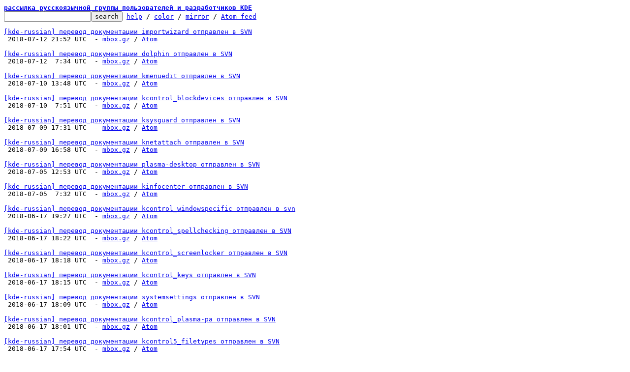

--- FILE ---
content_type: text/html; charset=UTF-8
request_url: https://lore.altlinux.org/kde-russian/?t=20180712215231
body_size: 8983
content:
<html><head><title>&#1088;&#1072;&#1089;&#1089;&#1099;&#1083;&#1082;&#1072; &#1088;&#1091;&#1089;&#1089;&#1082;&#1086;&#1103;&#1079;&#1099;&#1095;&#1085;&#1086;&#1081; &#1075;&#1088;&#1091;&#1087;&#1087;&#1099; &#1087;&#1086;&#1083;&#1100;&#1079;&#1086;&#1074;&#1072;&#1090;&#1077;&#1083;&#1077;&#1081; &#1080; &#1088;&#1072;&#1079;&#1088;&#1072;&#1073;&#1086;&#1090;&#1095;&#1080;&#1082;&#1086;&#1074; KDE</title><link
rel=alternate
title="Atom feed"
href="new.atom"
type="application/atom+xml"/><style>pre{white-space:pre-wrap}*{font-size:100%;font-family:monospace}</style></head><body><form
action="./"><pre><a
href="./"><b>&#1088;&#1072;&#1089;&#1089;&#1099;&#1083;&#1082;&#1072; &#1088;&#1091;&#1089;&#1089;&#1082;&#1086;&#1103;&#1079;&#1099;&#1095;&#1085;&#1086;&#1081; &#1075;&#1088;&#1091;&#1087;&#1087;&#1099; &#1087;&#1086;&#1083;&#1100;&#1079;&#1086;&#1074;&#1072;&#1090;&#1077;&#1083;&#1077;&#1081; &#1080; &#1088;&#1072;&#1079;&#1088;&#1072;&#1073;&#1086;&#1090;&#1095;&#1080;&#1082;&#1086;&#1074; KDE</b></a>
<input
name=q
type=text /><input
type=submit
value=search /> <a
href="_/text/help">help</a> / <a
href="_/text/color">color</a> / <a
href=#mirror>mirror</a> / <a
href="new.atom">Atom feed</a></pre></form><pre><a
href="e0e4d329-a0e9-043e-03ab-071e7f847545@gmail.com/T/#u">[kde-russian] &#1087;&#1077;&#1088;&#1077;&#1074;&#1086;&#1076; &#1076;&#1086;&#1082;&#1091;&#1084;&#1077;&#1085;&#1090;&#1072;&#1094;&#1080;&#1080; importwizard &#1086;&#1090;&#1087;&#1088;&#1072;&#1074;&#1083;&#1077;&#1085; &#1074; SVN</a>
 2018-07-12 21:52 UTC  - <a
href="e0e4d329-a0e9-043e-03ab-071e7f847545@gmail.com/t.mbox.gz">mbox.gz</a> / <a
href="e0e4d329-a0e9-043e-03ab-071e7f847545@gmail.com/t.atom">Atom</a>

<a
href="5c79763f-c186-61d3-f5f7-d2cddf9da363@gmail.com/T/#u">[kde-russian] &#1087;&#1077;&#1088;&#1077;&#1074;&#1086;&#1076; &#1076;&#1086;&#1082;&#1091;&#1084;&#1077;&#1085;&#1090;&#1072;&#1094;&#1080;&#1080; dolphin &#1086;&#1090;&#1087;&#1088;&#1072;&#1074;&#1083;&#1077;&#1085; &#1074; SVN</a>
 2018-07-12  7:34 UTC  - <a
href="5c79763f-c186-61d3-f5f7-d2cddf9da363@gmail.com/t.mbox.gz">mbox.gz</a> / <a
href="5c79763f-c186-61d3-f5f7-d2cddf9da363@gmail.com/t.atom">Atom</a>

<a
href="CADMG6+-RDF5LnS784PPqudTkdiEdOqeiExp8-CgmbP9hc9VrTg@mail.gmail.com/T/#u">[kde-russian] &#1087;&#1077;&#1088;&#1077;&#1074;&#1086;&#1076; &#1076;&#1086;&#1082;&#1091;&#1084;&#1077;&#1085;&#1090;&#1072;&#1094;&#1080;&#1080; kmenuedit &#1086;&#1090;&#1087;&#1088;&#1072;&#1074;&#1083;&#1077;&#1085; &#1074; SVN</a>
 2018-07-10 13:48 UTC  - <a
href="CADMG6+-RDF5LnS784PPqudTkdiEdOqeiExp8-CgmbP9hc9VrTg@mail.gmail.com/t.mbox.gz">mbox.gz</a> / <a
href="CADMG6+-RDF5LnS784PPqudTkdiEdOqeiExp8-CgmbP9hc9VrTg@mail.gmail.com/t.atom">Atom</a>

<a
href="f4cc4f90-37db-85cd-4368-836bd91f30fd@gmail.com/T/#u">[kde-russian] &#1087;&#1077;&#1088;&#1077;&#1074;&#1086;&#1076; &#1076;&#1086;&#1082;&#1091;&#1084;&#1077;&#1085;&#1090;&#1072;&#1094;&#1080;&#1080; kcontrol_blockdevices &#1086;&#1090;&#1087;&#1088;&#1072;&#1074;&#1083;&#1077;&#1085; &#1074; SVN</a>
 2018-07-10  7:51 UTC  - <a
href="f4cc4f90-37db-85cd-4368-836bd91f30fd@gmail.com/t.mbox.gz">mbox.gz</a> / <a
href="f4cc4f90-37db-85cd-4368-836bd91f30fd@gmail.com/t.atom">Atom</a>

<a
href="104d63d3-a750-cb3b-9528-c293f39e51f2@gmail.com/T/#u">[kde-russian] &#1087;&#1077;&#1088;&#1077;&#1074;&#1086;&#1076; &#1076;&#1086;&#1082;&#1091;&#1084;&#1077;&#1085;&#1090;&#1072;&#1094;&#1080;&#1080; ksysguard &#1086;&#1090;&#1087;&#1088;&#1072;&#1074;&#1083;&#1077;&#1085; &#1074; SVN</a>
 2018-07-09 17:31 UTC  - <a
href="104d63d3-a750-cb3b-9528-c293f39e51f2@gmail.com/t.mbox.gz">mbox.gz</a> / <a
href="104d63d3-a750-cb3b-9528-c293f39e51f2@gmail.com/t.atom">Atom</a>

<a
href="ecf56caf-d4fa-08d0-2f4a-ce78606efcd8@gmail.com/T/#u">[kde-russian] &#1087;&#1077;&#1088;&#1077;&#1074;&#1086;&#1076; &#1076;&#1086;&#1082;&#1091;&#1084;&#1077;&#1085;&#1090;&#1072;&#1094;&#1080;&#1080; knetattach &#1086;&#1090;&#1087;&#1088;&#1072;&#1074;&#1083;&#1077;&#1085; &#1074; SVN</a>
 2018-07-09 16:58 UTC  - <a
href="ecf56caf-d4fa-08d0-2f4a-ce78606efcd8@gmail.com/t.mbox.gz">mbox.gz</a> / <a
href="ecf56caf-d4fa-08d0-2f4a-ce78606efcd8@gmail.com/t.atom">Atom</a>

<a
href="5636608c-d47e-7aa3-43ed-84cf04c8216c@gmail.com/T/#u">[kde-russian] &#1087;&#1077;&#1088;&#1077;&#1074;&#1086;&#1076; &#1076;&#1086;&#1082;&#1091;&#1084;&#1077;&#1085;&#1090;&#1072;&#1094;&#1080;&#1080; plasma-desktop &#1086;&#1090;&#1087;&#1088;&#1072;&#1074;&#1083;&#1077;&#1085; &#1074; SVN</a>
 2018-07-05 12:53 UTC  - <a
href="5636608c-d47e-7aa3-43ed-84cf04c8216c@gmail.com/t.mbox.gz">mbox.gz</a> / <a
href="5636608c-d47e-7aa3-43ed-84cf04c8216c@gmail.com/t.atom">Atom</a>

<a
href="2fac3e3e-7144-9569-d909-b83987367238@gmail.com/T/#u">[kde-russian] &#1087;&#1077;&#1088;&#1077;&#1074;&#1086;&#1076; &#1076;&#1086;&#1082;&#1091;&#1084;&#1077;&#1085;&#1090;&#1072;&#1094;&#1080;&#1080; kinfocenter &#1086;&#1090;&#1087;&#1088;&#1072;&#1074;&#1083;&#1077;&#1085; &#1074; SVN</a>
 2018-07-05  7:32 UTC  - <a
href="2fac3e3e-7144-9569-d909-b83987367238@gmail.com/t.mbox.gz">mbox.gz</a> / <a
href="2fac3e3e-7144-9569-d909-b83987367238@gmail.com/t.atom">Atom</a>

<a
href="f274528a-b51d-bf17-bc9a-07e0af36371d@gmail.com/T/#u">[kde-russian] &#1087;&#1077;&#1088;&#1077;&#1074;&#1086;&#1076; &#1076;&#1086;&#1082;&#1091;&#1084;&#1077;&#1085;&#1090;&#1072;&#1094;&#1080;&#1080; kcontrol_windowspecific &#1086;&#1090;&#1087;&#1088;&#1072;&#1074;&#1083;&#1077;&#1085; &#1074; svn</a>
 2018-06-17 19:27 UTC  - <a
href="f274528a-b51d-bf17-bc9a-07e0af36371d@gmail.com/t.mbox.gz">mbox.gz</a> / <a
href="f274528a-b51d-bf17-bc9a-07e0af36371d@gmail.com/t.atom">Atom</a>

<a
href="758002cc-1cdf-07df-0d4a-cea84c05c141@gmail.com/T/#u">[kde-russian] &#1087;&#1077;&#1088;&#1077;&#1074;&#1086;&#1076; &#1076;&#1086;&#1082;&#1091;&#1084;&#1077;&#1085;&#1090;&#1072;&#1094;&#1080;&#1080; kcontrol_spellchecking &#1086;&#1090;&#1087;&#1088;&#1072;&#1074;&#1083;&#1077;&#1085; &#1074; SVN</a>
 2018-06-17 18:22 UTC  - <a
href="758002cc-1cdf-07df-0d4a-cea84c05c141@gmail.com/t.mbox.gz">mbox.gz</a> / <a
href="758002cc-1cdf-07df-0d4a-cea84c05c141@gmail.com/t.atom">Atom</a>

<a
href="5303a87d-0b4a-991a-ae6e-3e169ea2728a@gmail.com/T/#u">[kde-russian] &#1087;&#1077;&#1088;&#1077;&#1074;&#1086;&#1076; &#1076;&#1086;&#1082;&#1091;&#1084;&#1077;&#1085;&#1090;&#1072;&#1094;&#1080;&#1080; kcontrol_screenlocker &#1086;&#1090;&#1087;&#1088;&#1072;&#1074;&#1083;&#1077;&#1085; &#1074; SVN</a>
 2018-06-17 18:18 UTC  - <a
href="5303a87d-0b4a-991a-ae6e-3e169ea2728a@gmail.com/t.mbox.gz">mbox.gz</a> / <a
href="5303a87d-0b4a-991a-ae6e-3e169ea2728a@gmail.com/t.atom">Atom</a>

<a
href="97bd935d-1332-eca3-c50f-4cd9718c65d8@gmail.com/T/#u">[kde-russian] &#1087;&#1077;&#1088;&#1077;&#1074;&#1086;&#1076; &#1076;&#1086;&#1082;&#1091;&#1084;&#1077;&#1085;&#1090;&#1072;&#1094;&#1080;&#1080; kcontrol_keys &#1086;&#1090;&#1087;&#1088;&#1072;&#1074;&#1083;&#1077;&#1085; &#1074; SVN</a>
 2018-06-17 18:15 UTC  - <a
href="97bd935d-1332-eca3-c50f-4cd9718c65d8@gmail.com/t.mbox.gz">mbox.gz</a> / <a
href="97bd935d-1332-eca3-c50f-4cd9718c65d8@gmail.com/t.atom">Atom</a>

<a
href="4355b9f1-9f9e-813e-7d26-358e247fbfe8@gmail.com/T/#u">[kde-russian] &#1087;&#1077;&#1088;&#1077;&#1074;&#1086;&#1076; &#1076;&#1086;&#1082;&#1091;&#1084;&#1077;&#1085;&#1090;&#1072;&#1094;&#1080;&#1080; systemsettings &#1086;&#1090;&#1087;&#1088;&#1072;&#1074;&#1083;&#1077;&#1085; &#1074; SVN</a>
 2018-06-17 18:09 UTC  - <a
href="4355b9f1-9f9e-813e-7d26-358e247fbfe8@gmail.com/t.mbox.gz">mbox.gz</a> / <a
href="4355b9f1-9f9e-813e-7d26-358e247fbfe8@gmail.com/t.atom">Atom</a>

<a
href="e8a9bf17-ccfb-1d60-8bc4-e32464de7ff3@gmail.com/T/#u">[kde-russian] &#1087;&#1077;&#1088;&#1077;&#1074;&#1086;&#1076; &#1076;&#1086;&#1082;&#1091;&#1084;&#1077;&#1085;&#1090;&#1072;&#1094;&#1080;&#1080; kcontrol_plasma-pa &#1086;&#1090;&#1087;&#1088;&#1072;&#1074;&#1083;&#1077;&#1085; &#1074; SVN</a>
 2018-06-17 18:01 UTC  - <a
href="e8a9bf17-ccfb-1d60-8bc4-e32464de7ff3@gmail.com/t.mbox.gz">mbox.gz</a> / <a
href="e8a9bf17-ccfb-1d60-8bc4-e32464de7ff3@gmail.com/t.atom">Atom</a>

<a
href="68e2379c-1035-6520-371c-932bdc269096@gmail.com/T/#u">[kde-russian] &#1087;&#1077;&#1088;&#1077;&#1074;&#1086;&#1076; &#1076;&#1086;&#1082;&#1091;&#1084;&#1077;&#1085;&#1090;&#1072;&#1094;&#1080;&#1080; kcontrol5_filetypes &#1086;&#1090;&#1087;&#1088;&#1072;&#1074;&#1083;&#1077;&#1085; &#1074; SVN</a>
 2018-06-17 17:54 UTC  - <a
href="68e2379c-1035-6520-371c-932bdc269096@gmail.com/t.mbox.gz">mbox.gz</a> / <a
href="68e2379c-1035-6520-371c-932bdc269096@gmail.com/t.atom">Atom</a>

<a
href="8339b461-d2ae-6cd6-c0e7-f6e16016c709@gmail.com/T/#u">[kde-russian] &#1087;&#1077;&#1088;&#1077;&#1074;&#1086;&#1076; &#1076;&#1086;&#1082;&#1091;&#1084;&#1077;&#1085;&#1090;&#1072;&#1094;&#1080;&#1080; kcontrol_kgamma5 &#1086;&#1090;&#1087;&#1088;&#1072;&#1074;&#1083;&#1077;&#1085; &#1074; SVN</a>
 2018-06-17 17:44 UTC  - <a
href="8339b461-d2ae-6cd6-c0e7-f6e16016c709@gmail.com/t.mbox.gz">mbox.gz</a> / <a
href="8339b461-d2ae-6cd6-c0e7-f6e16016c709@gmail.com/t.atom">Atom</a>

<a
href="e89e50e7-3432-acf0-3b58-43477abf58df@gmail.com/T/#u">[kde-russian] &#1087;&#1077;&#1088;&#1077;&#1074;&#1086;&#1076; &#1076;&#1086;&#1082;&#1091;&#1084;&#1077;&#1085;&#1090;&#1072;&#1094;&#1080;&#1080; kcontrol_kgamma5 &#1086;&#1090;&#1087;&#1088;&#1072;&#1074;&#1083;&#1077;&#1085; &#1074; SVN</a>
 2018-06-17 17:41 UTC  - <a
href="e89e50e7-3432-acf0-3b58-43477abf58df@gmail.com/t.mbox.gz">mbox.gz</a> / <a
href="e89e50e7-3432-acf0-3b58-43477abf58df@gmail.com/t.atom">Atom</a>

<a
href="2064989.rzsGATxl6U@localhost.localdomain/T/#t">[kde-russian] plasma-desktop</a>
 2018-05-31 17:17 UTC  (7+ messages) - <a
href="2064989.rzsGATxl6U@localhost.localdomain/t.mbox.gz">mbox.gz</a> / <a
href="2064989.rzsGATxl6U@localhost.localdomain/t.atom">Atom</a>

<a
href="1815445.Ep6pfLlVx6@localhost.localdomain/T/#t">[kde-russian] &#1077;&#1089;&#1090;&#1100; &#1083;&#1080; &#1089;&#1082;&#1088;&#1080;&#1087;&#1090;&#1099; &#1076;&#1083;&#1103; Lokalize (&#1087;&#1086;&#1080;&#1089;&#1082; &#1076;&#1091;&#1073;&#1083;&#1080;&#1082;&#1072;&#1090;&#1086;&#1074; &#1089;&#1090;&#1088;&#1086;&#1082; &#1087;&#1077;&#1088;&#1077;&#1074;&#1086;&#1076;&#1072;)</a>
 2018-05-31 16:06 UTC  (2+ messages) - <a
href="1815445.Ep6pfLlVx6@localhost.localdomain/t.mbox.gz">mbox.gz</a> / <a
href="1815445.Ep6pfLlVx6@localhost.localdomain/t.atom">Atom</a>

<a
href="6b945d67-1654-ff6b-5254-d1497b8f9344@basealt.ru/T/#t">[kde-russian] &#1087;&#1077;&#1088;&#1077;&#1074;&#1086;&#1076; &#1076;&#1086;&#1082;&#1091;&#1084;&#1077;&#1085;&#1090;&#1072;&#1094;&#1080;&#1080; kcontrol_formats &#1086;&#1090;&#1087;&#1088;&#1072;&#1074;&#1083;&#1077;&#1085; &#1074; SVN</a>
 2018-05-23  5:54 UTC  (2+ messages) - <a
href="6b945d67-1654-ff6b-5254-d1497b8f9344@basealt.ru/t.mbox.gz">mbox.gz</a> / <a
href="6b945d67-1654-ff6b-5254-d1497b8f9344@basealt.ru/t.atom">Atom</a>

<a
href="CADMG6+8+H2YLYzS3j-G616LnR=gi_9amu7akjAgxOxoz6GWfJg@mail.gmail.com/T/#u">[kde-russian] &#1087;&#1077;&#1088;&#1077;&#1074;&#1086;&#1076; &#1080;&#1085;&#1090;&#1077;&#1088;&#1092;&#1077;&#1081;&#1089;&#1072; khangman &#1086;&#1090;&#1087;&#1088;&#1072;&#1074;&#1083;&#1077;&#1085; &#1074; svn</a>
 2018-05-22 17:59 UTC  - <a
href="CADMG6+8+H2YLYzS3j-G616LnR=gi_9amu7akjAgxOxoz6GWfJg@mail.gmail.com/t.mbox.gz">mbox.gz</a> / <a
href="CADMG6+8+H2YLYzS3j-G616LnR=gi_9amu7akjAgxOxoz6GWfJg@mail.gmail.com/t.atom">Atom</a>

<a
href="1b1e09ee-3886-292a-7a05-cddd259471e9@gmail.com/T/#u">[kde-russian] &#1087;&#1077;&#1088;&#1077;&#1074;&#1086;&#1076; &#1076;&#1086;&#1082;&#1091;&#1084;&#1077;&#1085;&#1090;&#1072;&#1094;&#1080;&#1080; kcontrol_kcmnotify &#1086;&#1090;&#1087;&#1088;&#1072;&#1074;&#1083;&#1077;&#1085; &#1074; SVN</a>
 2018-05-22 16:47 UTC  - <a
href="1b1e09ee-3886-292a-7a05-cddd259471e9@gmail.com/t.mbox.gz">mbox.gz</a> / <a
href="1b1e09ee-3886-292a-7a05-cddd259471e9@gmail.com/t.atom">Atom</a>

<a
href="8f979e72-d1e8-af12-3196-ea06d8bc14c6@gmail.com/T/#u">[kde-russian] &#1087;&#1077;&#1088;&#1077;&#1074;&#1086;&#1076; &#1076;&#1086;&#1082;&#1091;&#1084;&#1077;&#1085;&#1090;&#1072;&#1094;&#1080;&#1080; kcontrol_icons &#1086;&#1090;&#1087;&#1088;&#1072;&#1074;&#1083;&#1077;&#1085; &#1074; SVN</a>
 2018-05-22 16:21 UTC  - <a
href="8f979e72-d1e8-af12-3196-ea06d8bc14c6@gmail.com/t.mbox.gz">mbox.gz</a> / <a
href="8f979e72-d1e8-af12-3196-ea06d8bc14c6@gmail.com/t.atom">Atom</a>

<a
href="CADMG6+-Tyck0OhTH4hBv2HwrgrKgE4MD9wZtwv7R95-Bp-nDEg@mail.gmail.com/T/#u">[kde-russian] &#1087;&#1077;&#1088;&#1077;&#1074;&#1086;&#1076; &#1080;&#1085;&#1090;&#1077;&#1088;&#1092;&#1077;&#1081;&#1089;&#1072; libkeduvocdocument &#1086;&#1090;&#1087;&#1088;&#1072;&#1074;&#1083;&#1077;&#1085; &#1074; svn</a>
 2018-05-17 17:31 UTC  - <a
href="CADMG6+-Tyck0OhTH4hBv2HwrgrKgE4MD9wZtwv7R95-Bp-nDEg@mail.gmail.com/t.mbox.gz">mbox.gz</a> / <a
href="CADMG6+-Tyck0OhTH4hBv2HwrgrKgE4MD9wZtwv7R95-Bp-nDEg@mail.gmail.com/t.atom">Atom</a>

<a
href="CADMG6+8vpcTcNk28aW1UJcPVpa4RafuMjUR67WHB=rok0mF7hw@mail.gmail.com/T/#u">[kde-russian] &#1087;&#1077;&#1088;&#1077;&#1074;&#1086;&#1076; &#1076;&#1086;&#1082;&#1091;&#1084;&#1077;&#1085;&#1090;&#1072;&#1094;&#1080;&#1080; kcontrol_kwindecoration &#1086;&#1090;&#1087;&#1088;&#1072;&#1074;&#1083;&#1077;&#1085; &#1074; svn</a>
 2018-05-17 11:09 UTC  - <a
href="CADMG6+8vpcTcNk28aW1UJcPVpa4RafuMjUR67WHB=rok0mF7hw@mail.gmail.com/t.mbox.gz">mbox.gz</a> / <a
href="CADMG6+8vpcTcNk28aW1UJcPVpa4RafuMjUR67WHB=rok0mF7hw@mail.gmail.com/t.atom">Atom</a>

<a
href="0799e28d-317b-a566-07aa-7b12735d8445@gmail.com/T/#u">[kde-russian] &#1087;&#1077;&#1088;&#1077;&#1074;&#1086;&#1076; &#1076;&#1086;&#1082;&#1091;&#1084;&#1077;&#1085;&#1090;&#1072;&#1094;&#1080;&#1080; kcontrol_kcmlaunch &#1086;&#1090;&#1087;&#1088;&#1072;&#1074;&#1083;&#1077;&#1085; &#1074; SVN</a>
 2018-05-12 10:48 UTC  - <a
href="0799e28d-317b-a566-07aa-7b12735d8445@gmail.com/t.mbox.gz">mbox.gz</a> / <a
href="0799e28d-317b-a566-07aa-7b12735d8445@gmail.com/t.atom">Atom</a>

<a
href="36315125.uUf8VOfqjD@localhost.localdomain/T/#u">[kde-russian] lasma-workspace-5.12.80</a>
 2018-04-30 19:57 UTC  - <a
href="36315125.uUf8VOfqjD@localhost.localdomain/t.mbox.gz">mbox.gz</a> / <a
href="36315125.uUf8VOfqjD@localhost.localdomain/t.atom">Atom</a>

<a
href="4ff541f5-2f92-6498-d734-9fdd12356101@gmail.com/T/#u">[kde-russian] &#1087;&#1077;&#1088;&#1077;&#1074;&#1086;&#1076; &#1076;&#1086;&#1082;&#1091;&#1084;&#1077;&#1085;&#1090;&#1072;&#1094;&#1080;&#1080; kcontrol_fontinst &#1086;&#1090;&#1087;&#1088;&#1072;&#1074;&#1083;&#1077;&#1085; &#1074; svn</a>
 2018-04-17 18:48 UTC  - <a
href="4ff541f5-2f92-6498-d734-9fdd12356101@gmail.com/t.mbox.gz">mbox.gz</a> / <a
href="4ff541f5-2f92-6498-d734-9fdd12356101@gmail.com/t.atom">Atom</a>

<a
href="b3268279-1255-7562-8587-f9c18814fa83@gmail.com/T/#u">[kde-russian] &#1087;&#1077;&#1088;&#1077;&#1074;&#1086;&#1076; &#1076;&#1086;&#1082;&#1091;&#1084;&#1077;&#1085;&#1090;&#1072;&#1094;&#1080;&#1080; kcontrol_clock &#1086;&#1090;&#1087;&#1088;&#1072;&#1074;&#1083;&#1077;&#1085; &#1074; svn</a>
 2018-04-17 18:43 UTC  - <a
href="b3268279-1255-7562-8587-f9c18814fa83@gmail.com/t.mbox.gz">mbox.gz</a> / <a
href="b3268279-1255-7562-8587-f9c18814fa83@gmail.com/t.atom">Atom</a>

<a
href="bf43fdd8-ff14-200e-c453-1c5eb1e64381@gmail.com/T/#u">[kde-russian] &#1087;&#1077;&#1088;&#1077;&#1074;&#1086;&#1076; &#1076;&#1086;&#1082;&#1091;&#1084;&#1077;&#1085;&#1090;&#1072;&#1094;&#1080;&#1080; kcontrol_cursortheme &#1086;&#1090;&#1087;&#1088;&#1072;&#1074;&#1083;&#1077;&#1085; &#1074; svn</a>
 2018-04-17 18:40 UTC  - <a
href="bf43fdd8-ff14-200e-c453-1c5eb1e64381@gmail.com/t.mbox.gz">mbox.gz</a> / <a
href="bf43fdd8-ff14-200e-c453-1c5eb1e64381@gmail.com/t.atom">Atom</a>

<a
href="E1f3JJM-0006l9-Re@code.kde.org/T/#u">[kde-russian] branches/stable/l10n-kf5/ru/messages/applications trunk/l10n-kf5/ru/messages/applications</a>
 2018-04-03 10:37 UTC  - <a
href="E1f3JJM-0006l9-Re@code.kde.org/t.mbox.gz">mbox.gz</a> / <a
href="E1f3JJM-0006l9-Re@code.kde.org/t.atom">Atom</a>

<a
href="6e6aa3a0-bcc4-ece1-8a09-03802daa470b@gmail.com/T/#u">[kde-russian] &#1087;&#1077;&#1088;&#1077;&#1074;&#1086;&#1076; &#1076;&#1086;&#1082;&#1091;&#1084;&#1077;&#1085;&#1090;&#1072;&#1094;&#1080;&#1080; kcontrol_colors &#1086;&#1090;&#1087;&#1088;&#1072;&#1074;&#1083;&#1077;&#1085; &#1074; svn</a>
 2018-04-02 17:51 UTC  - <a
href="6e6aa3a0-bcc4-ece1-8a09-03802daa470b@gmail.com/t.mbox.gz">mbox.gz</a> / <a
href="6e6aa3a0-bcc4-ece1-8a09-03802daa470b@gmail.com/t.atom">Atom</a>

<a
href="72c94fe9-7f07-25c7-6d7e-6c52d5b84dda@gmail.com/T/#u">[kde-russian] &#1087;&#1077;&#1088;&#1077;&#1074;&#1086;&#1076; &#1076;&#1086;&#1082;&#1091;&#1084;&#1077;&#1085;&#1090;&#1072;&#1094;&#1080;&#1080; kcontrol_desktop &#1086;&#1090;&#1087;&#1088;&#1072;&#1074;&#1083;&#1077;&#1085; &#1074; svn</a>
 2018-03-31  6:22 UTC  - <a
href="72c94fe9-7f07-25c7-6d7e-6c52d5b84dda@gmail.com/t.mbox.gz">mbox.gz</a> / <a
href="72c94fe9-7f07-25c7-6d7e-6c52d5b84dda@gmail.com/t.atom">Atom</a>

<a
href="bc65df03-1f18-1678-3074-6d0752812df1@gmail.com/T/#u">[kde-russian] &#1087;&#1077;&#1088;&#1077;&#1074;&#1086;&#1076; &#1076;&#1086;&#1082;&#1091;&#1084;&#1077;&#1085;&#1090;&#1072;&#1094;&#1080;&#1080; kcontrol_kamera &#1086;&#1090;&#1087;&#1088;&#1072;&#1074;&#1083;&#1077;&#1085; &#1074; svn</a>
 2018-03-29 17:40 UTC  - <a
href="bc65df03-1f18-1678-3074-6d0752812df1@gmail.com/t.mbox.gz">mbox.gz</a> / <a
href="bc65df03-1f18-1678-3074-6d0752812df1@gmail.com/t.atom">Atom</a>

<a
href="27ed48b3-0924-2ef4-c859-617de19fd422@gmail.com/T/#u">[kde-russian] &#1087;&#1077;&#1088;&#1077;&#1074;&#1086;&#1076; &#1076;&#1086;&#1082;&#1091;&#1084;&#1077;&#1085;&#1090;&#1072;&#1094;&#1080;&#1080; kcontrol_keyboard &#1086;&#1090;&#1087;&#1088;&#1072;&#1074;&#1083;&#1077;&#1085; &#1074; svn</a>
 2018-03-29 17:38 UTC  - <a
href="27ed48b3-0924-2ef4-c859-617de19fd422@gmail.com/t.mbox.gz">mbox.gz</a> / <a
href="27ed48b3-0924-2ef4-c859-617de19fd422@gmail.com/t.atom">Atom</a>

<a
href="2572847.7mn9umuyjJ@zerg.malta.altlinux.ru/T/#t">[kde-russian] &#1058;&#1077;&#1088;&#1084;&#1080;&#1085; &#1076;&#1083;&#1103; &#38;plasma-workspaces;</a>
 2018-03-29  6:37 UTC  (9+ messages) - <a
href="2572847.7mn9umuyjJ@zerg.malta.altlinux.ru/t.mbox.gz">mbox.gz</a> / <a
href="2572847.7mn9umuyjJ@zerg.malta.altlinux.ru/t.atom">Atom</a>

<a
href="1e2182e1-1cbe-3f1c-3862-934d91f14e42@gmail.com/T/#u">[kde-russian] &#1087;&#1077;&#1088;&#1077;&#1074;&#1086;&#1076; &#1076;&#1086;&#1082;&#1091;&#1084;&#1077;&#1085;&#1090;&#1072;&#1094;&#1080;&#1080; filelight &#1086;&#1090;&#1087;&#1088;&#1072;&#1074;&#1083;&#1077;&#1085; &#1074; svn</a>
 2018-03-28 18:18 UTC  - <a
href="1e2182e1-1cbe-3f1c-3862-934d91f14e42@gmail.com/t.mbox.gz">mbox.gz</a> / <a
href="1e2182e1-1cbe-3f1c-3862-934d91f14e42@gmail.com/t.atom">Atom</a>

<a
href="CADMG6+-PEzdAxxqqUAoeGi5tBWRueWc3=GFu1UF8ZmFJtnrsiQ@mail.gmail.com/T/#t">[kde-russian] &#1055;&#1077;&#1088;&#1077;&#1074;&#1086;&#1076; &#1086;&#1087;&#1080;&#1089;&#1072;&#1085;&#1080;&#1081; &#1089;&#1085;&#1080;&#1084;&#1082;&#1086;&#1074; &#1101;&#1082;&#1088;&#1072;&#1085;&#1072;</a>
 2018-03-27 11:40 UTC  (5+ messages) - <a
href="CADMG6+-PEzdAxxqqUAoeGi5tBWRueWc3=GFu1UF8ZmFJtnrsiQ@mail.gmail.com/t.mbox.gz">mbox.gz</a> / <a
href="CADMG6+-PEzdAxxqqUAoeGi5tBWRueWc3=GFu1UF8ZmFJtnrsiQ@mail.gmail.com/t.atom">Atom</a>

<a
href="e8fdfd16-2191-c075-ac22-7187b604f1c7@gmail.com/T/#u">[kde-russian] &#1087;&#1077;&#1088;&#1077;&#1074;&#1086;&#1076; &#1076;&#1086;&#1082;&#1091;&#1084;&#1077;&#1085;&#1090;&#1072;&#1094;&#1080;&#1080; kcontrol_kcmaccess &#1086;&#1090;&#1087;&#1088;&#1072;&#1074;&#1083;&#1077;&#1085; &#1074; svn</a>
 2018-03-27  7:01 UTC  - <a
href="e8fdfd16-2191-c075-ac22-7187b604f1c7@gmail.com/t.mbox.gz">mbox.gz</a> / <a
href="e8fdfd16-2191-c075-ac22-7187b604f1c7@gmail.com/t.atom">Atom</a>

<a
href="3390952.YPFgg159oQ@kolinbox/T/#t">[kde-russian] &#1057;&#1073;&#1086;&#1088;&#1082;&#1072; &#1090;&#1086;&#1083;&#1100;&#1082;&#1086; &#1087;&#1077;&#1088;&#1077;&#1074;&#1086;&#1076;&#1072;, &#1101;&#1090;&#1086; &#1074;&#1086;&#1079;&#1084;&#1086;&#1078;&#1085;&#1086;?</a>
 2018-03-22 17:23 UTC  (3+ messages) - <a
href="3390952.YPFgg159oQ@kolinbox/t.mbox.gz">mbox.gz</a> / <a
href="3390952.YPFgg159oQ@kolinbox/t.atom">Atom</a>

<a
href="c80f7010-6dfe-fe47-b81b-3ce85453a75c@gmail.com/T/#u">[kde-russian] &#1087;&#1077;&#1088;&#1077;&#1074;&#1086;&#1076; &#1076;&#1086;&#1082;&#1091;&#1084;&#1077;&#1085;&#1090;&#1072;&#1094;&#1080;&#1080; Sweeper &#1086;&#1090;&#1087;&#1088;&#1072;&#1074;&#1083;&#1077;&#1085; &#1074; svn</a>
 2018-03-22 16:28 UTC  - <a
href="c80f7010-6dfe-fe47-b81b-3ce85453a75c@gmail.com/t.mbox.gz">mbox.gz</a> / <a
href="c80f7010-6dfe-fe47-b81b-3ce85453a75c@gmail.com/t.atom">Atom</a>

<a
href="5b49331a-fa31-f77f-6d25-0f83fcbda924@gmail.com/T/#u">[kde-russian] &#1087;&#1077;&#1088;&#1077;&#1074;&#1086;&#1076; &#1076;&#1086;&#1082;&#1091;&#1084;&#1077;&#1085;&#1090;&#1072;&#1094;&#1080;&#1080; kcontrol_kwintabbox &#1086;&#1090;&#1087;&#1088;&#1072;&#1074;&#1083;&#1077;&#1085; &#1074; svn</a>
 2018-03-21 19:41 UTC  - <a
href="5b49331a-fa31-f77f-6d25-0f83fcbda924@gmail.com/t.mbox.gz">mbox.gz</a> / <a
href="5b49331a-fa31-f77f-6d25-0f83fcbda924@gmail.com/t.atom">Atom</a>

<a
href="746c0ad0-5fda-a463-9ce4-6b78e3ef45c0@gmail.com/T/#u">[kde-russian] &#1087;&#1077;&#1088;&#1077;&#1074;&#1086;&#1076; &#1076;&#1086;&#1082;&#1091;&#1084;&#1077;&#1085;&#1090;&#1072;&#1094;&#1080;&#1080; kcontrol_solid-device-automounter &#1086;&#1090;&#1087;&#1088;&#1072;&#1074;&#1083;&#1077;&#1085; &#1074; svn</a>
 2018-03-20 18:34 UTC  - <a
href="746c0ad0-5fda-a463-9ce4-6b78e3ef45c0@gmail.com/t.mbox.gz">mbox.gz</a> / <a
href="746c0ad0-5fda-a463-9ce4-6b78e3ef45c0@gmail.com/t.atom">Atom</a>

<a
href="4706f54c-7ec8-7187-081f-ac760ed874f5@gmail.com/T/#u">[kde-russian] &#1087;&#1077;&#1088;&#1077;&#1074;&#1086;&#1076; &#1076;&#1086;&#1082;&#1091;&#1084;&#1077;&#1085;&#1090;&#1072;&#1094;&#1080;&#1080; kcontrol_translations.po &#1086;&#1090;&#1087;&#1088;&#1072;&#1074;&#1083;&#1077;&#1085; &#1074; svn</a>
 2018-03-20 18:15 UTC  - <a
href="4706f54c-7ec8-7187-081f-ac760ed874f5@gmail.com/t.mbox.gz">mbox.gz</a> / <a
href="4706f54c-7ec8-7187-081f-ac760ed874f5@gmail.com/t.atom">Atom</a>

<a
href="e0614816-0b63-4441-d5e9-afceef1a64bd@mail.ru/T/#u">[kde-russian] &#1087;&#1077;&#1088;&#1077;&#1074;&#1086;&#1076; &#1076;&#1086;&#1082;&#1091;&#1084;&#1077;&#1085;&#1090;&#1072;&#1094;&#1080;&#1080; kcontrol_desktopthemedetails &#1086;&#1090;&#1087;&#1088;&#1072;&#1074;&#1083;&#1077;&#1085; &#1074; svn</a>
 2018-03-18  9:17 UTC  - <a
href="e0614816-0b63-4441-d5e9-afceef1a64bd@mail.ru/t.mbox.gz">mbox.gz</a> / <a
href="e0614816-0b63-4441-d5e9-afceef1a64bd@mail.ru/t.atom">Atom</a>

<a
href="5224e1ab-28e7-2642-028e-0003e3af1512@mail.ru/T/#u">[kde-russian] &#1087;&#1077;&#1088;&#1077;&#1074;&#1086;&#1076; &#1076;&#1086;&#1082;&#1091;&#1084;&#1077;&#1085;&#1090;&#1072;&#1094;&#1080;&#1080; kcontrol_joystick &#1086;&#1090;&#1087;&#1088;&#1072;&#1074;&#1083;&#1077;&#1085; &#1074; svn</a>
 2018-03-18  8:53 UTC  - <a
href="5224e1ab-28e7-2642-028e-0003e3af1512@mail.ru/t.mbox.gz">mbox.gz</a> / <a
href="5224e1ab-28e7-2642-028e-0003e3af1512@mail.ru/t.atom">Atom</a>

<a
href="c3a0ceae-69cb-9905-54c0-30e679648ac6@mail.ru/T/#u">[kde-russian] &#1087;&#1077;&#1088;&#1077;&#1074;&#1086;&#1076; &#1076;&#1086;&#1082;&#1091;&#1084;&#1077;&#1085;&#1090;&#1072;&#1094;&#1080;&#1080; kcontrol_componentchooser &#1086;&#1090;&#1087;&#1088;&#1072;&#1074;&#1083;&#1077;&#1085; &#1074; svn</a>
 2018-03-18  8:36 UTC  - <a
href="c3a0ceae-69cb-9905-54c0-30e679648ac6@mail.ru/t.mbox.gz">mbox.gz</a> / <a
href="c3a0ceae-69cb-9905-54c0-30e679648ac6@mail.ru/t.atom">Atom</a>

<a
href="3e4fdcc1-82d2-53f8-a95c-9711eb927119@mail.ru/T/#u">[kde-russian] &#1087;&#1077;&#1088;&#1077;&#1074;&#1086;&#1076; kcontrol_baloo &#1086;&#1090;&#1087;&#1088;&#1072;&#1074;&#1083;&#1077;&#1085; &#1074; svn</a>
 2018-03-18  8:18 UTC  - <a
href="3e4fdcc1-82d2-53f8-a95c-9711eb927119@mail.ru/t.mbox.gz">mbox.gz</a> / <a
href="3e4fdcc1-82d2-53f8-a95c-9711eb927119@mail.ru/t.atom">Atom</a>

<a
href="CADMG6+8YoFaufX2cErKO=hrq=2PGw-dgZfOEpFf2zyrwRpG+Lg@mail.gmail.com/T/#t">[kde-russian] &#1055;&#1077;&#1088;&#1077;&#1074;&#1086;&#1076; &#1082;&#1083;&#1102;&#1095;&#1077;&#1074;&#1099;&#1093; &#1089;&#1083;&#1086;&#1074; &lt;keywordset&gt; &#1074; &#1076;&#1086;&#1082;&#1091;&#1084;&#1077;&#1085;&#1090;&#1072;&#1094;&#1080;&#1080;</a>
 2018-03-06 18:06 UTC  (4+ messages) - <a
href="CADMG6+8YoFaufX2cErKO=hrq=2PGw-dgZfOEpFf2zyrwRpG+Lg@mail.gmail.com/t.mbox.gz">mbox.gz</a> / <a
href="CADMG6+8YoFaufX2cErKO=hrq=2PGw-dgZfOEpFf2zyrwRpG+Lg@mail.gmail.com/t.atom">Atom</a>

<a
href="CADMG6+98sJ8-ikfTZ26=wS_ZMm+QcE0nrLm0VrqVn2v9TC+cMg@mail.gmail.com/T/#t">[kde-russian] &#1041;&#1088;&#1072;&#1091;&#1079;&#1077;&#1088; &#1080;&#1083;&#1080; &#1074;&#1077;&#1073;-&#1073;&#1088;&#1072;&#1091;&#1079;&#1077;&#1088;?</a>
 2018-02-28 12:46 UTC  (4+ messages) - <a
href="CADMG6+98sJ8-ikfTZ26=wS_ZMm+QcE0nrLm0VrqVn2v9TC+cMg@mail.gmail.com/t.mbox.gz">mbox.gz</a> / <a
href="CADMG6+98sJ8-ikfTZ26=wS_ZMm+QcE0nrLm0VrqVn2v9TC+cMg@mail.gmail.com/t.atom">Atom</a>

<a
href="0f3acfc4-a549-ae63-49de-9b73dee556f7@basealt.ru/T/#u">[kde-russian] &#1043;&#1086;&#1090;&#1086;&#1074;&#1099;&#1081; &#1087;&#1077;&#1088;&#1077;&#1074;&#1086;&#1076;_&#1055;&#1072;&#1088;&#1072;&#1084;&#1077;&#1090;&#1088;&#1099; &#1089;&#1080;&#1089;&#1090;&#1077;&#1084;&#1099;</a>
 2018-02-20 14:15 UTC  - <a
href="0f3acfc4-a549-ae63-49de-9b73dee556f7@basealt.ru/t.mbox.gz">mbox.gz</a> / <a
href="0f3acfc4-a549-ae63-49de-9b73dee556f7@basealt.ru/t.atom">Atom</a>

<a
href="e3a248e2-087d-6020-a0fa-317fd5972fcf@basealt.ru/T/#t">[kde-russian] &#1055;&#1077;&#1088;&#1077;&#1074;&#1086;&#1076; Minuet</a>
 2018-02-20 12:16 UTC  (3+ messages) - <a
href="e3a248e2-087d-6020-a0fa-317fd5972fcf@basealt.ru/t.mbox.gz">mbox.gz</a> / <a
href="e3a248e2-087d-6020-a0fa-317fd5972fcf@basealt.ru/t.atom">Atom</a>
` <a
href="CADMG6+8XsDeAPcrmxn4qaATC9bYf5aE7D3ZfsTTA+fCX6_ctVQ@mail.gmail.com/T/#u">[kde-russian] Fwd:</a> &#34;

<a
href="CADMG6+-5oK0sbH2ekvbbkjGqvA4463vTZqJP+_YqzOedE0mNRg@mail.gmail.com/T/#u">[kde-russian] &#1055;&#1077;&#1088;&#1077;&#1074;&#1086;&#1076; &#1089;&#1087;&#1088;&#1072;&#1074;&#1082;&#1080; &#1082; &#1084;&#1086;&#1076;&#1091;&#1083;&#1103;&#1084; &#171;&#1055;&#1072;&#1088;&#1072;&#1084;&#1077;&#1090;&#1088;&#1086;&#1074; &#1089;&#1080;&#1089;&#1090;&#1077;&#1084;&#1099;&#187; (kde_workspace)</a>
 2018-02-19 22:46 UTC  - <a
href="CADMG6+-5oK0sbH2ekvbbkjGqvA4463vTZqJP+_YqzOedE0mNRg@mail.gmail.com/t.mbox.gz">mbox.gz</a> / <a
href="CADMG6+-5oK0sbH2ekvbbkjGqvA4463vTZqJP+_YqzOedE0mNRg@mail.gmail.com/t.atom">Atom</a>

<a
href="CADMG6+-pu68CPb1iOjgX+5-zjKarNXb-oS3FgSkH5uiSsLm4yQ@mail.gmail.com/T/#t">[kde-russian] &#1055;&#1077;&#1088;&#1077;&#1074;&#1086;&#1076; &#1072;&#1085;&#1086;&#1085;&#1089;&#1072; Plasma 5.12 LTS</a>
 2018-02-17 10:07 UTC  (2+ messages) - <a
href="CADMG6+-pu68CPb1iOjgX+5-zjKarNXb-oS3FgSkH5uiSsLm4yQ@mail.gmail.com/t.mbox.gz">mbox.gz</a> / <a
href="CADMG6+-pu68CPb1iOjgX+5-zjKarNXb-oS3FgSkH5uiSsLm4yQ@mail.gmail.com/t.atom">Atom</a>

<a
href="CADMG6+_nNorejRsd=MfZX_5-7JO_tf-83++N6rEMT8vRQ6Wa5w@mail.gmail.com/T/#t">[kde-russian] &#1052;&#1091;&#1079;&#1099;&#1082;&#1072;&#1083;&#1100;&#1085;&#1099;&#1081; &#1087;&#1088;&#1086;&#1080;&#1075;&#1088;&#1099;&#1074;&#1072;&#1090;&#1077;&#1083;&#1100; babe</a>
 2018-02-13 16:44 UTC  (3+ messages) - <a
href="CADMG6+_nNorejRsd=MfZX_5-7JO_tf-83++N6rEMT8vRQ6Wa5w@mail.gmail.com/t.mbox.gz">mbox.gz</a> / <a
href="CADMG6+_nNorejRsd=MfZX_5-7JO_tf-83++N6rEMT8vRQ6Wa5w@mail.gmail.com/t.atom">Atom</a>

<a
href="2294152.HgJsp3fQKx@zerg.malta.altlinux.ru/T/#u">[kde-russian] Q: &#1043;&#1076;&#1077; &#1074;&#1079;&#1103;&#1090;&#1100; &#1089;&#1083;&#1086;&#1074;&#1072;&#1088;&#1100; &#1090;&#1077;&#1088;&#1084;&#1080;&#1085;&#1086;&#1074;?</a>
 2018-02-07 11:35 UTC  - <a
href="2294152.HgJsp3fQKx@zerg.malta.altlinux.ru/t.mbox.gz">mbox.gz</a> / <a
href="2294152.HgJsp3fQKx@zerg.malta.altlinux.ru/t.atom">Atom</a>

<a
href="a10c0765-1205-134b-6eea-51c4bef4a5cb@basealt.ru/T/#t">[kde-russian] &#1055;&#1077;&#1088;&#1077;&#1074;&#1086;&#1076; &#1087;&#1088;&#1080;&#1083;&#1086;&#1078;&#1077;&#1085;&#1080;&#1103; Minuet</a>
 2018-02-07  6:05 UTC  (4+ messages) - <a
href="a10c0765-1205-134b-6eea-51c4bef4a5cb@basealt.ru/t.mbox.gz">mbox.gz</a> / <a
href="a10c0765-1205-134b-6eea-51c4bef4a5cb@basealt.ru/t.atom">Atom</a>

<a
href="e5841d84-e5a8-ca47-92cf-52289bccd622@basealt.ru/T/#t">[kde-russian] &#1050;&#1072;&#1074;&#1099;&#1095;&#1082;&#1080;</a>
 2018-02-05  8:19 UTC  (3+ messages) - <a
href="e5841d84-e5a8-ca47-92cf-52289bccd622@basealt.ru/t.mbox.gz">mbox.gz</a> / <a
href="e5841d84-e5a8-ca47-92cf-52289bccd622@basealt.ru/t.atom">Atom</a>

<a
href="f7fc8ffa-28a8-c4ef-5682-ef9afda361d2@basealt.ru/T/#u">[kde-russian] &#1043;&#1086;&#1090;&#1086;&#1074;&#1099;&#1077; &#1092;&#1072;&#1081;&#1083;&#1099; &#1087;&#1077;&#1088;&#1077;&#1074;&#1086;&#1076;&#1072; &#1089;&#1087;&#1088;&#1072;&#1074;&#1082;&#1080; &#1082; &#1095;&#1077;&#1090;&#1099;&#1088;&#1105;&#1084; &#1084;&#1086;&#1076;&#1091;&#1083;&#1103;&#1084; &#171;&#1055;&#1072;&#1088;&#1072;&#1084;&#1077;&#1090;&#1088;&#1086;&#1074; &#1089;&#1080;&#1089;&#1090;&#1077;&#1084;&#1099;&#187;</a>
 2018-02-02  9:20 UTC  - <a
href="f7fc8ffa-28a8-c4ef-5682-ef9afda361d2@basealt.ru/t.mbox.gz">mbox.gz</a> / <a
href="f7fc8ffa-28a8-c4ef-5682-ef9afda361d2@basealt.ru/t.atom">Atom</a>

<a
href="03b5ac10-3566-120e-cc26-e405db9af88f@basealt.ru/T/#u">[kde-russian] &#1048;&#1085;&#1090;&#1077;&#1088;&#1085;&#1077;&#1090;-&#1089;&#1089;&#1099;&#1083;&#1082;&#1080; &#1085;&#1072; &#1089;&#1090;&#1088;&#1072;&#1085;&#1080;&#1094;&#1099; &#1073;&#1077;&#1079; &#1087;&#1077;&#1088;&#1077;&#1074;&#1086;&#1076;&#1072;</a>
 2018-01-31  9:22 UTC  - <a
href="03b5ac10-3566-120e-cc26-e405db9af88f@basealt.ru/t.mbox.gz">mbox.gz</a> / <a
href="03b5ac10-3566-120e-cc26-e405db9af88f@basealt.ru/t.atom">Atom</a>

<a
href="CADMG6+_qKgXJ6M7XzKMX5KYqq8DDtosEZ=w=PfZjgcmBVHbeXA@mail.gmail.com/T/#u">[kde-russian] &#1057;&#1083;&#1086;&#1074;&#1086; &#34;&#1080;&#1085;&#1090;&#1077;&#1088;&#1085;&#1077;&#1090;&#34; &#1089; &#1087;&#1088;&#1086;&#1087;&#1080;&#1089;&#1085;&#1086;&#1081; &#1073;&#1091;&#1082;&#1074;&#1099;?</a>
 2018-01-26 16:51 UTC  - <a
href="CADMG6+_qKgXJ6M7XzKMX5KYqq8DDtosEZ=w=PfZjgcmBVHbeXA@mail.gmail.com/t.mbox.gz">mbox.gz</a> / <a
href="CADMG6+_qKgXJ6M7XzKMX5KYqq8DDtosEZ=w=PfZjgcmBVHbeXA@mail.gmail.com/t.atom">Atom</a>

<a
href="1542811.mqAfuUmNoh@zerg.malta.altlinux.ru/T/#t">[kde-russian] &#1053;&#1086;&#1074;&#1099;&#1077; &#1091;&#1095;&#1072;&#1089;&#1090;&#1085;&#1080;</a>
 2018-01-26 14:48 UTC  (13+ messages) - <a
href="1542811.mqAfuUmNoh@zerg.malta.altlinux.ru/t.mbox.gz">mbox.gz</a> / <a
href="1542811.mqAfuUmNoh@zerg.malta.altlinux.ru/t.atom">Atom</a>
` <a
href="1812052.A8vMUj9ACi@zerg.malta.altlinux.ru/T/#u">[kde-russian] &#1053;&#1077;&#1089;&#1082;&#1086;&#1083;&#1100;&#1082;&#1086; &#1087;&#1077;&#1088;&#1077;&#1074;&#1086;&#1076;&#1086;&#1074; &#1085;&#1072; &#1087;&#1088;&#1086;&#1074;&#1077;&#1088;&#1082;&#1091; (was: &#1053;&#1086;&#1074;&#1099;&#1077; &#1091;&#1095;&#1072;&#1089;&#1090;&#1085;&#1080;..)</a>

<a
href="4558059.AH1bWgQW4L@localhost.localdomain/T/#u">[kde-russian] &#1055;&#1077;&#1088;&#1077;&#1074;&#1086;&#1076; &#1072;&#1085;&#1086;&#1085;&#1089;&#1086;&#1074; &#1085;&#1072; www.kde.org</a>
 2018-01-25 18:12 UTC  - <a
href="4558059.AH1bWgQW4L@localhost.localdomain/t.mbox.gz">mbox.gz</a> / <a
href="4558059.AH1bWgQW4L@localhost.localdomain/t.atom">Atom</a>

<a
href="44615391.fb8hidmBAT@localhost.localdomain/T/#t">[kde-russian] plasma-desktop</a>
 2018-01-24 21:33 UTC  (3+ messages) - <a
href="44615391.fb8hidmBAT@localhost.localdomain/t.mbox.gz">mbox.gz</a> / <a
href="44615391.fb8hidmBAT@localhost.localdomain/t.atom">Atom</a>

<a
href="1859327.LsdqCG3H2U@localhost.localdomain/T/#u">[kde-russian] kdecoration</a>
 2018-01-24 18:32 UTC  - <a
href="1859327.LsdqCG3H2U@localhost.localdomain/t.mbox.gz">mbox.gz</a> / <a
href="1859327.LsdqCG3H2U@localhost.localdomain/t.atom">Atom</a>

<a
href="2709808.NoVf1aYzu5@localhost.localdomain/T/#t">[kde-russian] digikam 5.8.0</a>
 2018-01-14  8:59 UTC  (2+ messages) - <a
href="2709808.NoVf1aYzu5@localhost.localdomain/t.mbox.gz">mbox.gz</a> / <a
href="2709808.NoVf1aYzu5@localhost.localdomain/t.atom">Atom</a>

<a
href="CADMG6+_fLMEGpTyB=FpOoWLePxL=o-uHAJVFR4yCsP+QhfJ+5A@mail.gmail.com/T/#t">[kde-russian] kwidgetsaddons</a>
 2017-12-30 22:11 UTC  (2+ messages) - <a
href="CADMG6+_fLMEGpTyB=FpOoWLePxL=o-uHAJVFR4yCsP+QhfJ+5A@mail.gmail.com/t.mbox.gz">mbox.gz</a> / <a
href="CADMG6+_fLMEGpTyB=FpOoWLePxL=o-uHAJVFR4yCsP+QhfJ+5A@mail.gmail.com/t.atom">Atom</a>

<a
href="b7cb14dd0902221231x5104acel8dfb1946385365f5@mail.gmail.com/T/#t">[kde-russian] &#1057;&#1086;&#1090;&#1088;&#1091;&#1076;&#1085;&#1080;&#1095;&#1077;&#1089;&#1090;&#1074;&#1086;</a>
 2017-12-01 17:17 UTC  (4+ messages) - <a
href="b7cb14dd0902221231x5104acel8dfb1946385365f5@mail.gmail.com/t.mbox.gz">mbox.gz</a> / <a
href="b7cb14dd0902221231x5104acel8dfb1946385365f5@mail.gmail.com/t.atom">Atom</a>
  ` <a
href="CADMG6+-DEUYfC+EkoA4GRR0GPMGSewbUR0rDCa5-g6LTeqw2dw@mail.gmail.com/T/#u">[kde-russian] &#1055;&#1077;&#1088;&#1077;&#1074;&#1086;&#1076; kmldonkey</a>

<a
href="CADMG6+-ktS9bOUj_UDr-UXOi+1LLfkEhYbQ2UbX7Z9pe_9MyNA@mail.gmail.com/T/#u">[kde-russian] KXForms &#38; KRegExpEditor</a>
 2017-11-28 12:45 UTC  - <a
href="CADMG6+-ktS9bOUj_UDr-UXOi+1LLfkEhYbQ2UbX7Z9pe_9MyNA@mail.gmail.com/t.mbox.gz">mbox.gz</a> / <a
href="CADMG6+-ktS9bOUj_UDr-UXOi+1LLfkEhYbQ2UbX7Z9pe_9MyNA@mail.gmail.com/t.atom">Atom</a>

<a
href="CADMG6+8+xN5FM4aO1aNEEvnwCzbg=QjNf8ETyiXZmPVghFfMUQ@mail.gmail.com/T/#t">[kde-russian] &#1053;&#1077;&#1080;&#1089;&#1087;&#1088;&#1072;&#1074;&#1083;&#1077;&#1085;&#1085;&#1099;&#1077; &#1086;&#1096;&#1080;&#1073;&#1082;&#1080; (29.07.2010)</a>
 2017-11-22 17:09 UTC  (3+ messages) - <a
href="CADMG6+8+xN5FM4aO1aNEEvnwCzbg=QjNf8ETyiXZmPVghFfMUQ@mail.gmail.com/t.mbox.gz">mbox.gz</a> / <a
href="CADMG6+8+xN5FM4aO1aNEEvnwCzbg=QjNf8ETyiXZmPVghFfMUQ@mail.gmail.com/t.atom">Atom</a>

<a
href="CADMG6+_HswHKr=3QFZTS1nESgu6RJxpna_oDdOx=C4zdMK2SZA@mail.gmail.com/T/#u">[kde-russian] &#1055;&#1077;&#1088;&#1077;&#1074;&#1086;&#1076; &#1088;&#1072;&#1079;&#1076;&#1077;&#1083;&#1072; extragear-games</a>
 2017-11-21 16:09 UTC  - <a
href="CADMG6+_HswHKr=3QFZTS1nESgu6RJxpna_oDdOx=C4zdMK2SZA@mail.gmail.com/t.mbox.gz">mbox.gz</a> / <a
href="CADMG6+_HswHKr=3QFZTS1nESgu6RJxpna_oDdOx=C4zdMK2SZA@mail.gmail.com/t.atom">Atom</a>

<a
href="CADMG6+8NK0UpwhFdrqN366OpghjCjR5nrBigwpRt8NNTTJqiOA@mail.gmail.com/T/#t">[kde-russian] &#1055;&#1086;&#1084;&#1086;&#1097;&#1100; &#1074; &#1087;&#1077;&#1088;&#1077;&#1074;&#1086;&#1076;&#1072;&#1093;</a>
 2017-11-21 13:22 UTC  (2+ messages) - <a
href="CADMG6+8NK0UpwhFdrqN366OpghjCjR5nrBigwpRt8NNTTJqiOA@mail.gmail.com/t.mbox.gz">mbox.gz</a> / <a
href="CADMG6+8NK0UpwhFdrqN366OpghjCjR5nrBigwpRt8NNTTJqiOA@mail.gmail.com/t.atom">Atom</a>

<a
href="CADMG6+9GEzwEhLBZSs_g+8rGc2nqnzjmYNBXgDMzzUqMSBcrog@mail.gmail.com/T/#t">[kde-russian] &#1087;&#1077;&#1088;&#1077;&#1074;&#1086;&#1076; akonadicontact.po</a>
 2017-11-21 11:36 UTC  (4+ messages) - <a
href="CADMG6+9GEzwEhLBZSs_g+8rGc2nqnzjmYNBXgDMzzUqMSBcrog@mail.gmail.com/t.mbox.gz">mbox.gz</a> / <a
href="CADMG6+9GEzwEhLBZSs_g+8rGc2nqnzjmYNBXgDMzzUqMSBcrog@mail.gmail.com/t.atom">Atom</a>

<a
href="CADMG6+_15yu-=9h0ooisnV+Y5h7nyopbzC52R2LHEK1vQnz1Jw@mail.gmail.com/T/#t">[kde-russian] cache: &#1082;&#1101;&#1096; &#1080;&#1083;&#1080; &#1082;&#1077;&#1096;</a>
 2017-11-21  8:53 UTC  (21+ messages) - <a
href="CADMG6+_15yu-=9h0ooisnV+Y5h7nyopbzC52R2LHEK1vQnz1Jw@mail.gmail.com/t.mbox.gz">mbox.gz</a> / <a
href="CADMG6+_15yu-=9h0ooisnV+Y5h7nyopbzC52R2LHEK1vQnz1Jw@mail.gmail.com/t.atom">Atom</a>
          ` <a
href="CADMG6+9HQgsvRGwL7rV8woc1wnLP8G4P_q++jmcMStrTmrYUow@mail.gmail.com/T/#u">[kde-russian] &#1055;&#1077;&#1088;&#1077;&#1074;&#1086;&#1076; akonadi_kalarm_resource</a>
                ` <a
href="50574336.7000403@altlinux.ru/T/#u">[kde-russian] &#1042;&#1086;&#1087;&#1088;&#1086;&#1089; &#1087;&#1086; &#1087;&#1077;&#1088;&#1077;&#1074;&#1086;&#1076;&#1072;&#1084;</a>
                                      ` <a
href="CADMG6+8hCC7Z117yhn-Mp7H8vALGe-iDbh3rtByfDa2f-LF3hQ@mail.gmail.com/T/#u">[kde-russian] &#1054;&#1090;&#1087;&#1088;&#1072;&#1074;&#1082;&#1072; &#1087;&#1077;&#1088;&#1077;&#1074;&#1086;&#1076;&#1086;&#1074;</a>

<a
href="CA+=cf6G7upGQ9cqJ1H5pw4K07vvRpVmzdht142D+6KqQNxP=kA@mail.gmail.com/T/#t">[kde-russian] &#1055;&#1077;&#1088;&#1077;&#1074;&#1086;&#1076; Konsole</a>
 2017-11-21  8:51 UTC  (13+ messages) - <a
href="CA+=cf6G7upGQ9cqJ1H5pw4K07vvRpVmzdht142D+6KqQNxP=kA@mail.gmail.com/t.mbox.gz">mbox.gz</a> / <a
href="CA+=cf6G7upGQ9cqJ1H5pw4K07vvRpVmzdht142D+6KqQNxP=kA@mail.gmail.com/t.atom">Atom</a>
  ` <a
href="2190461346079631@web11e.yandex.ru/T/#u">[kde-russian] &#1059;&#1095;&#1072;&#1089;&#1090;&#1080;&#1077; &#1074; &#1087;&#1077;&#1088;&#1077;&#1074;&#1086;&#1076;&#1072;&#1093;</a>
      ` <a
href="CADMG6+9eEvwfOzPGcXX1gPDCi18yQpBsVp8AxboO_vT147Na1A@mail.gmail.com/T/#u">[kde-russian] &#1055;&#1077;&#1088;&#1077;&#1074;&#1086;&#1076; akonadi_openxchange_resource</a>
              ` <a
href="CADMG6+_kd3QosuSrjOwEVGA_hby-eYZQyoK0ZcdMUaJqxkcNtw@mail.gmail.com/T/#u">[kde-russian] &#1055;&#1077;&#1088;&#1077;&#1074;&#1086;&#1076; phonon_vlc</a>

<a
href="CADMG6+932Fjv3y4p4n0ngnfVERONPCqNNJPPj2_GXj4A+Ys-uw@mail.gmail.com/T/#u">[kde-russian] &#1053;&#1077; &#1087;&#1088;&#1080;&#1096;&#1083;&#1086; &#1087;&#1080;&#1089;&#1100;&#1084;&#1086; &#1080;&#1079; &#1088;&#1072;&#1089;&#1089;&#1099;&#1083;&#1082;&#1080;</a>
 2017-11-14 14:05 UTC  - <a
href="CADMG6+932Fjv3y4p4n0ngnfVERONPCqNNJPPj2_GXj4A+Ys-uw@mail.gmail.com/t.mbox.gz">mbox.gz</a> / <a
href="CADMG6+932Fjv3y4p4n0ngnfVERONPCqNNJPPj2_GXj4A+Ys-uw@mail.gmail.com/t.atom">Atom</a>

<a
href="CADMG6+_d80Y4acE=73f4NcQQM07_mB1xMfqEjYK5q1oejur5PQ@mail.gmail.com/T/#t">[kde-russian] kdegames</a>
 2017-11-13 19:53 UTC  (2+ messages) - <a
href="CADMG6+_d80Y4acE=73f4NcQQM07_mB1xMfqEjYK5q1oejur5PQ@mail.gmail.com/t.mbox.gz">mbox.gz</a> / <a
href="CADMG6+_d80Y4acE=73f4NcQQM07_mB1xMfqEjYK5q1oejur5PQ@mail.gmail.com/t.atom">Atom</a>

<a
href="3011606.COoljoH0Y1@localhost.localdomain/T/#t">[kde-russian] kdelibs4support and timezones</a>
 2017-11-13 15:04 UTC  (2+ messages) - <a
href="3011606.COoljoH0Y1@localhost.localdomain/t.mbox.gz">mbox.gz</a> / <a
href="3011606.COoljoH0Y1@localhost.localdomain/t.atom">Atom</a>

<a
href="CADMG6+87JO2=zu_Qp_6Qx1ojFmjmFeA52wS6UXDELGkQ4PSZwg@mail.gmail.com/T/#u">[kde-russian] Partitionmanager</a>
 2017-11-12  2:35 UTC  - <a
href="CADMG6+87JO2=zu_Qp_6Qx1ojFmjmFeA52wS6UXDELGkQ4PSZwg@mail.gmail.com/t.mbox.gz">mbox.gz</a> / <a
href="CADMG6+87JO2=zu_Qp_6Qx1ojFmjmFeA52wS6UXDELGkQ4PSZwg@mail.gmail.com/t.atom">Atom</a>

<a
href="CADMG6+-sJAMsd5=oC9yD=F4Dket9z9RuGvJhOB-g7CBdUtB2Bg@mail.gmail.com/T/#t">[kde-russian] Ark</a>
 2017-11-11  1:46 UTC  (2+ messages) - <a
href="CADMG6+-sJAMsd5=oC9yD=F4Dket9z9RuGvJhOB-g7CBdUtB2Bg@mail.gmail.com/t.mbox.gz">mbox.gz</a> / <a
href="CADMG6+-sJAMsd5=oC9yD=F4Dket9z9RuGvJhOB-g7CBdUtB2Bg@mail.gmail.com/t.atom">Atom</a>

<a
href="CADMG6+9YMFGXnJRE4+nz3qyQ49r7VVHTV0MNY9reBpRs4ZFVFw@mail.gmail.com/T/#u">[kde-russian] &#1055;&#1077;&#1088;&#1077;&#1074;&#1086;&#1076; KDE Connect &#1080; playground-base</a>
 2017-10-09 23:57 UTC  - <a
href="CADMG6+9YMFGXnJRE4+nz3qyQ49r7VVHTV0MNY9reBpRs4ZFVFw@mail.gmail.com/t.mbox.gz">mbox.gz</a> / <a
href="CADMG6+9YMFGXnJRE4+nz3qyQ49r7VVHTV0MNY9reBpRs4ZFVFw@mail.gmail.com/t.atom">Atom</a>

<a
href="1908087.DtN2pbCNvW@localhost.localdomain/T/#u">[kde-russian] kio</a>
 2017-09-22 15:35 UTC  - <a
href="1908087.DtN2pbCNvW@localhost.localdomain/t.mbox.gz">mbox.gz</a> / <a
href="1908087.DtN2pbCNvW@localhost.localdomain/t.atom">Atom</a>

<a
href="CADMG6+_7BX47Jazy-7eH5Frf9JQe2=vYrORW4_9hvUsnTKFz=g@mail.gmail.com/T/#u">[kde-russian] systemsettings-5.10.95</a>
 2017-09-14 15:23 UTC  - <a
href="CADMG6+_7BX47Jazy-7eH5Frf9JQe2=vYrORW4_9hvUsnTKFz=g@mail.gmail.com/t.mbox.gz">mbox.gz</a> / <a
href="CADMG6+_7BX47Jazy-7eH5Frf9JQe2=vYrORW4_9hvUsnTKFz=g@mail.gmail.com/t.atom">Atom</a>

<a
href="2267466.t3HxhiLYMP@localhost.localdomain/T/#u">[kde-russian] &#1055;&#1088;&#1086;&#1080;&#1075;&#1088;&#1099;&#1074;&#1072;&#1090;&#1077;&#1083;&#1100; elisa</a>
 2017-08-02  6:30 UTC  - <a
href="2267466.t3HxhiLYMP@localhost.localdomain/t.mbox.gz">mbox.gz</a> / <a
href="2267466.t3HxhiLYMP@localhost.localdomain/t.atom">Atom</a>

<a
href="CADMG6+81Jzd8h5e=p-NnpCqapkqLaKytJzHx6bk9-POoGtqS1Q@mail.gmail.com/T/#t">[kde-russian] kmplayer</a>
 2017-05-21 12:53 UTC  (7+ messages) - <a
href="CADMG6+81Jzd8h5e=p-NnpCqapkqLaKytJzHx6bk9-POoGtqS1Q@mail.gmail.com/t.mbox.gz">mbox.gz</a> / <a
href="CADMG6+81Jzd8h5e=p-NnpCqapkqLaKytJzHx6bk9-POoGtqS1Q@mail.gmail.com/t.atom">Atom</a>

<a
href="CADMG6+8ahY4FZJ13vBi-yR4hTQZrOqUVG+S6WQpj1pMXpdT+mQ@mail.gmail.com/T/#t">[kde-russian] &#1054;&#1087;&#1077;&#1095;&#1072;&#1090;&#1082;&#1072; &#1074; &#1084;&#1086;&#1076;&#1091;&#1083;&#1077; &#1085;&#1072;&#1089;&#1090;&#1088;&#1086;&#1081;&#1082;&#1080; kscreen</a>
 2017-05-17  9:34 UTC  (2+ messages) - <a
href="CADMG6+8ahY4FZJ13vBi-yR4hTQZrOqUVG+S6WQpj1pMXpdT+mQ@mail.gmail.com/t.mbox.gz">mbox.gz</a> / <a
href="CADMG6+8ahY4FZJ13vBi-yR4hTQZrOqUVG+S6WQpj1pMXpdT+mQ@mail.gmail.com/t.atom">Atom</a>

<a
href="CADMG6+8fiOomnGeS9AkCNNtJetEUrqaqbhj=bQEjV_uKs1E1Kg@mail.gmail.com/T/#u">[kde-russian] &#1055;&#1077;&#1088;&#1077;&#1074;&#1086;&#1076; KDE Connect</a>
 2017-05-15  0:47 UTC  - <a
href="CADMG6+8fiOomnGeS9AkCNNtJetEUrqaqbhj=bQEjV_uKs1E1Kg@mail.gmail.com/t.mbox.gz">mbox.gz</a> / <a
href="CADMG6+8fiOomnGeS9AkCNNtJetEUrqaqbhj=bQEjV_uKs1E1Kg@mail.gmail.com/t.atom">Atom</a>

<a
href="8a46c006-7f18-39c9-bf8c-98be0ab8f9b7@altlinux.org/T/#t">[kde-russian] &#1077;&#1089;&#1090;&#1100; &#1082;&#1090;&#1086; &#1078;&#1080;&#1074;&#1086;&#1081;?</a>
 2017-04-17  8:13 UTC  (3+ messages) - <a
href="8a46c006-7f18-39c9-bf8c-98be0ab8f9b7@altlinux.org/t.mbox.gz">mbox.gz</a> / <a
href="8a46c006-7f18-39c9-bf8c-98be0ab8f9b7@altlinux.org/t.atom">Atom</a>

<a
href="e00deeea-7f26-dbd5-750e-ab47c0da1b1c@altlinux.org/T/#u">[kde-russian] &#1044;&#1072;&#1081;&#1076;&#1078;&#1077;&#1089;&#1090; &#1089;&#1087;&#1080;&#1089;&#1082;&#1072; &#1088;&#1072;&#1089;&#1089;&#1099;&#1083;&#1082;&#1080; kde-russian; &#1090;&#1086;&#1084; 108, &#1074;&#1099;&#1087;&#1091;&#1089;&#1082; 1</a>
 2017-04-17  7:17 UTC  - <a
href="e00deeea-7f26-dbd5-750e-ab47c0da1b1c@altlinux.org/t.mbox.gz">mbox.gz</a> / <a
href="e00deeea-7f26-dbd5-750e-ab47c0da1b1c@altlinux.org/t.atom">Atom</a>

<a
href="14896053.bmuBi3c8I4@localhost.localdomain/T/#t">[kde-russian] Digikam 5.4.0</a>
 2017-03-12 13:25 UTC  (5+ messages) - <a
href="14896053.bmuBi3c8I4@localhost.localdomain/t.mbox.gz">mbox.gz</a> / <a
href="14896053.bmuBi3c8I4@localhost.localdomain/t.atom">Atom</a>

<a
href="CADMG6+9b=_sy2NN0pO5LWsADLJGywnJj-YsqU2TpnE3MOyxYfA@mail.gmail.com/T/#t">[kde-russian] Digikam 5.4.0</a>
 2017-03-11 13:18 UTC  (2+ messages) - <a
href="CADMG6+9b=_sy2NN0pO5LWsADLJGywnJj-YsqU2TpnE3MOyxYfA@mail.gmail.com/t.mbox.gz">mbox.gz</a> / <a
href="CADMG6+9b=_sy2NN0pO5LWsADLJGywnJj-YsqU2TpnE3MOyxYfA@mail.gmail.com/t.atom">Atom</a>

<a
href="1980177.P1021T1MBl@localhost.localdomain/T/#t">[kde-russian] kdenlive &#1076;&#1086;&#1082;&#1091;&#1084;&#1077;&#1085;&#1090;&#1072;&#1094;&#1080;&#1103;</a>
 2017-03-08  8:59 UTC  (4+ messages) - <a
href="1980177.P1021T1MBl@localhost.localdomain/t.mbox.gz">mbox.gz</a> / <a
href="1980177.P1021T1MBl@localhost.localdomain/t.atom">Atom</a>

<a
href="1540624.KeZZkELcmt@note/T/#t">[kde-russian] &#1055;&#1077;&#1088;&#1077;&#1074;&#1086;&#1076; Dismiss &#1074; KOrganizer</a>
 2017-03-02  8:15 UTC  (4+ messages) - <a
href="1540624.KeZZkELcmt@note/t.mbox.gz">mbox.gz</a> / <a
href="1540624.KeZZkELcmt@note/t.atom">Atom</a>

<a
href="1802387.Plkhg438R2@localhost.localdomain/T/#u">[kde-russian] plasma-pa</a>
 2017-02-28  6:26 UTC  - <a
href="1802387.Plkhg438R2@localhost.localdomain/t.mbox.gz">mbox.gz</a> / <a
href="1802387.Plkhg438R2@localhost.localdomain/t.atom">Atom</a>

<a
href="1c2fb40f-243f-a75a-a97b-6090ff86d547@mail.ru/T/#u">[kde-russian] &#1087;&#1077;&#1088;&#1077;&#1074;&#1086;&#1076;&#1099; kde-pim</a>
 2017-02-23 11:52 UTC  - <a
href="1c2fb40f-243f-a75a-a97b-6090ff86d547@mail.ru/t.mbox.gz">mbox.gz</a> / <a
href="1c2fb40f-243f-a75a-a97b-6090ff86d547@mail.ru/t.atom">Atom</a>

<a
href="CADMG6+_qpw00TY2f-Kv5bG_1C_Zj4pY=DyO4L2Xp4o5UJBWeaA@mail.gmail.com/T/#u">[kde-russian] &#1056;&#1072;&#1089;&#1096;&#1080;&#1088;&#1077;&#1085;&#1080;&#1103; plasma5</a>
 2017-02-19 20:24 UTC  - <a
href="CADMG6+_qpw00TY2f-Kv5bG_1C_Zj4pY=DyO4L2Xp4o5UJBWeaA@mail.gmail.com/t.mbox.gz">mbox.gz</a> / <a
href="CADMG6+_qpw00TY2f-Kv5bG_1C_Zj4pY=DyO4L2Xp4o5UJBWeaA@mail.gmail.com/t.atom">Atom</a>

<a
href="1982991.u2DUMmatTh@localhost.localdomain/T/#t">[kde-russian] kdenlive &#1076;&#1086;&#1082;&#1091;&#1084;&#1077;&#1085;&#1090;&#1072;&#1094;&#1080;&#1103;</a>
 2017-02-08 17:01 UTC  (2+ messages) - <a
href="1982991.u2DUMmatTh@localhost.localdomain/t.mbox.gz">mbox.gz</a> / <a
href="1982991.u2DUMmatTh@localhost.localdomain/t.atom">Atom</a>

<a
href="CADMG6+_zrZESueX5+VuzBP7oBxAxAJZ7uE3xbLrXCe4-aqaCyA@mail.gmail.com/T/#u">[kde-russian] Plasma-5.9.0</a>
 2017-02-02 17:44 UTC  - <a
href="CADMG6+_zrZESueX5+VuzBP7oBxAxAJZ7uE3xbLrXCe4-aqaCyA@mail.gmail.com/t.mbox.gz">mbox.gz</a> / <a
href="CADMG6+_zrZESueX5+VuzBP7oBxAxAJZ7uE3xbLrXCe4-aqaCyA@mail.gmail.com/t.atom">Atom</a>

<a
href="2604417.BmyPGxU3Vc@localhost.localdomain/T/#t">[kde-russian] plasma-desktop-5.9.0</a>
 2017-01-27 20:22 UTC  (2+ messages) - <a
href="2604417.BmyPGxU3Vc@localhost.localdomain/t.mbox.gz">mbox.gz</a> / <a
href="2604417.BmyPGxU3Vc@localhost.localdomain/t.atom">Atom</a>

<a
href="CADMG6+_gFtoC6LpcdYs6_3aWFUy0fkaP7w4=E8H4dFWvO3YVKQ@mail.gmail.com/T/#u">[kde-russian] (no subject)</a>
 2017-01-26 13:32 UTC  - <a
href="CADMG6+_gFtoC6LpcdYs6_3aWFUy0fkaP7w4=E8H4dFWvO3YVKQ@mail.gmail.com/t.mbox.gz">mbox.gz</a> / <a
href="CADMG6+_gFtoC6LpcdYs6_3aWFUy0fkaP7w4=E8H4dFWvO3YVKQ@mail.gmail.com/t.atom">Atom</a>

<a
href="CADMG6+--E9z43V7fimCHDh4zYjKJRUb05V40vf+o4D6Sc0LxdQ@mail.gmail.com/T/#t">[kde-russian] plasma-nm</a>
 2017-01-19 20:13 UTC  (2+ messages) - <a
href="CADMG6+--E9z43V7fimCHDh4zYjKJRUb05V40vf+o4D6Sc0LxdQ@mail.gmail.com/t.mbox.gz">mbox.gz</a> / <a
href="CADMG6+--E9z43V7fimCHDh4zYjKJRUb05V40vf+o4D6Sc0LxdQ@mail.gmail.com/t.atom">Atom</a>

<a
href="2487946.qPfgeGgrqI@localhost.localdomain/T/#u">[kde-russian] plasma5-desktop-5.8.95</a>
 2017-01-16  5:53 UTC  - <a
href="2487946.qPfgeGgrqI@localhost.localdomain/t.mbox.gz">mbox.gz</a> / <a
href="2487946.qPfgeGgrqI@localhost.localdomain/t.atom">Atom</a>

<a
href="CADMG6+91TCHx_jPATZGSV9_nh6BaYEH9nUv0LNea2a+fv2V0zQ@mail.gmail.com/T/#t">[kde-russian] plasma-workspase and kscreenlocker</a>
 2017-01-13  3:23 UTC  (5+ messages) - <a
href="CADMG6+91TCHx_jPATZGSV9_nh6BaYEH9nUv0LNea2a+fv2V0zQ@mail.gmail.com/t.mbox.gz">mbox.gz</a> / <a
href="CADMG6+91TCHx_jPATZGSV9_nh6BaYEH9nUv0LNea2a+fv2V0zQ@mail.gmail.com/t.atom">Atom</a>

<a
href="CADMG6+84PfneHH1Wo3ODNkJ+VRsaDcPX=6ZneWa9X=cov-g_Og@mail.gmail.com/T/#t">[kde-russian] &#1086;&#1073;&#1085;&#1086;&#1074;&#1080;&#1083;&#1089;&#1103; &#1090;&#1091;&#1090; lokalize</a>
 2017-01-13  3:08 UTC  (3+ messages) - <a
href="CADMG6+84PfneHH1Wo3ODNkJ+VRsaDcPX=6ZneWa9X=cov-g_Og@mail.gmail.com/t.mbox.gz">mbox.gz</a> / <a
href="CADMG6+84PfneHH1Wo3ODNkJ+VRsaDcPX=6ZneWa9X=cov-g_Og@mail.gmail.com/t.atom">Atom</a>

<a
href="ab74da93-c226-b391-64fb-4297e9a1aa34@mail.ru/T/#u">[kde-russian] excessive bounces</a>
 2016-12-16 16:32 UTC  - <a
href="ab74da93-c226-b391-64fb-4297e9a1aa34@mail.ru/t.mbox.gz">mbox.gz</a> / <a
href="ab74da93-c226-b391-64fb-4297e9a1aa34@mail.ru/t.atom">Atom</a>

<a
href="CADMG6+-Wg9SMtoi7eU=5M8rDZeMgOOcti-d5v5dQnOpXHnD-7w@mail.gmail.com/T/#t">[kde-russian] kipiplugins</a>
 2016-12-16  8:55 UTC  (2+ messages) - <a
href="CADMG6+-Wg9SMtoi7eU=5M8rDZeMgOOcti-d5v5dQnOpXHnD-7w@mail.gmail.com/t.mbox.gz">mbox.gz</a> / <a
href="CADMG6+-Wg9SMtoi7eU=5M8rDZeMgOOcti-d5v5dQnOpXHnD-7w@mail.gmail.com/t.atom">Atom</a>

<a
href="CADMG6+97SJyutWG61+Dv7Wkjv1fB1uk8BK7RyL-dmpYjZU_d5g@mail.gmail.com/T/#t">[kde-russian] kipiplugin_googleservices</a>
 2016-12-10 13:20 UTC  (2+ messages) - <a
href="CADMG6+97SJyutWG61+Dv7Wkjv1fB1uk8BK7RyL-dmpYjZU_d5g@mail.gmail.com/t.mbox.gz">mbox.gz</a> / <a
href="CADMG6+97SJyutWG61+Dv7Wkjv1fB1uk8BK7RyL-dmpYjZU_d5g@mail.gmail.com/t.atom">Atom</a>

<a
href="CADMG6+9k6DozkmY+OTWmF6aLxtekJqoxvS2J0UdEMWnuXr9Ekg@mail.gmail.com/T/#u">[kde-russian] &#1048;&#1079; &#1088;&#1072;&#1089;&#1089;&#1099;&#1083;&#1082;&#1080; &#1087;&#1088;&#1080;&#1093;&#1086;&#1076;&#1103;&#1090; &#1085;&#1077; &#1074;&#1089;&#1077; &#1087;&#1080;&#1089;&#1100;&#1084;&#1072;</a>
 2016-12-09 12:19 UTC  - <a
href="CADMG6+9k6DozkmY+OTWmF6aLxtekJqoxvS2J0UdEMWnuXr9Ekg@mail.gmail.com/t.mbox.gz">mbox.gz</a> / <a
href="CADMG6+9k6DozkmY+OTWmF6aLxtekJqoxvS2J0UdEMWnuXr9Ekg@mail.gmail.com/t.atom">Atom</a>

<a
href="6786126.TnX4NgSMHi@localhost.localdomain/T/#u">[kde-russian] digiKam 5</a>
 2016-12-04  8:41 UTC  - <a
href="6786126.TnX4NgSMHi@localhost.localdomain/t.mbox.gz">mbox.gz</a> / <a
href="6786126.TnX4NgSMHi@localhost.localdomain/t.atom">Atom</a>

<a
href="f7c22596-050b-d74e-e49a-eaa6608f8263@mail.ru/T/#u">[kde-russian] &#1076;&#1086;&#1082;&#1091;&#1084;&#1077;&#1085;&#1090;&#1072;&#1094;&#1080;&#1103; Dolphin</a>
 2016-11-29 10:31 UTC  - <a
href="f7c22596-050b-d74e-e49a-eaa6608f8263@mail.ru/t.mbox.gz">mbox.gz</a> / <a
href="f7c22596-050b-d74e-e49a-eaa6608f8263@mail.ru/t.atom">Atom</a>

<a
href="CADMG6+8DRjH07eEh9HcTPxAM=D0DxZdtV=qvpt3WLYOpPkM1TA@mail.gmail.com/T/#t">[kde-russian] plasma-workspace</a>
 2016-11-19 19:55 UTC  (4+ messages) - <a
href="CADMG6+8DRjH07eEh9HcTPxAM=D0DxZdtV=qvpt3WLYOpPkM1TA@mail.gmail.com/t.mbox.gz">mbox.gz</a> / <a
href="CADMG6+8DRjH07eEh9HcTPxAM=D0DxZdtV=qvpt3WLYOpPkM1TA@mail.gmail.com/t.atom">Atom</a>

<a
href="CADMG6+91C+M-QdO6S7MZjeZbEcKi5wxnZeD08wh8P3w4EdMN8w@mail.gmail.com/T/#u">[kde-russian] &#1055;&#1077;&#1088;&#1077;&#1074;&#1086;&#1076;&#1099; kolourpaint &#1080; ark &#1086;&#1090; &#1042;&#1080;&#1082;&#1090;&#1086;&#1088;&#1072;</a>
 2016-11-19 19:53 UTC  - <a
href="CADMG6+91C+M-QdO6S7MZjeZbEcKi5wxnZeD08wh8P3w4EdMN8w@mail.gmail.com/t.mbox.gz">mbox.gz</a> / <a
href="CADMG6+91C+M-QdO6S7MZjeZbEcKi5wxnZeD08wh8P3w4EdMN8w@mail.gmail.com/t.atom">Atom</a>

<a
href="2741517.qiLV0P1A4y@localhost.localdomain/T/#t">[kde-russian] &#1055;&#1077;&#1088;&#1077;&#1074;&#1086;&#1076; krfb</a>
 2016-10-24  4:32 UTC  (5+ messages) - <a
href="2741517.qiLV0P1A4y@localhost.localdomain/t.mbox.gz">mbox.gz</a> / <a
href="2741517.qiLV0P1A4y@localhost.localdomain/t.atom">Atom</a>

<a
href="201610240723.46153@ruslandh/T/#u">[kde-russian] Test</a>
 2016-10-24  4:23 UTC  - <a
href="201610240723.46153@ruslandh/t.mbox.gz">mbox.gz</a> / <a
href="201610240723.46153@ruslandh/t.atom">Atom</a>
</pre><hr><pre>page: <a
href="?t=20161024041726"
rel=next>next (older)</a> | <a
href="?t=20180712215231-"
rel=prev>prev (newer)</a> | <a
href=".">latest</a></pre><hr><pre>&#1088;&#1072;&#1089;&#1089;&#1099;&#1083;&#1082;&#1072; &#1088;&#1091;&#1089;&#1089;&#1082;&#1086;&#1103;&#1079;&#1099;&#1095;&#1085;&#1086;&#1081; &#1075;&#1088;&#1091;&#1087;&#1087;&#1099; &#1087;&#1086;&#1083;&#1100;&#1079;&#1086;&#1074;&#1072;&#1090;&#1077;&#1083;&#1077;&#1081; &#1080; &#1088;&#1072;&#1079;&#1088;&#1072;&#1073;&#1086;&#1090;&#1095;&#1080;&#1082;&#1086;&#1074; KDE

<a
id=mirror>This inbox may be cloned and mirrored by anyone:</a>

	git clone --mirror http://lore.altlinux.org/kde-russian/0 kde-russian/git/0.git

	# If you have public-inbox 1.1+ installed, you may
	# initialize and index your mirror using the following commands:
	public-inbox-init -V2 kde-russian kde-russian/ http://lore.altlinux.org/kde-russian \
		kde-russian@lists.kde.ru
	public-inbox-index kde-russian

Example <a
href="_/text/config/raw">config snippet</a> for mirrors.
Newsgroup available over NNTP:
	<a
href="nntp://lore.altlinux.org/org.altlinux.lists.kde-russian">nntp://lore.altlinux.org/org.altlinux.lists.kde-russian</a>


AGPL code for this site: git clone <a
href="https://public-inbox.org/public-inbox.git">https://public-inbox.org/public-inbox.git</a></pre></body></html>